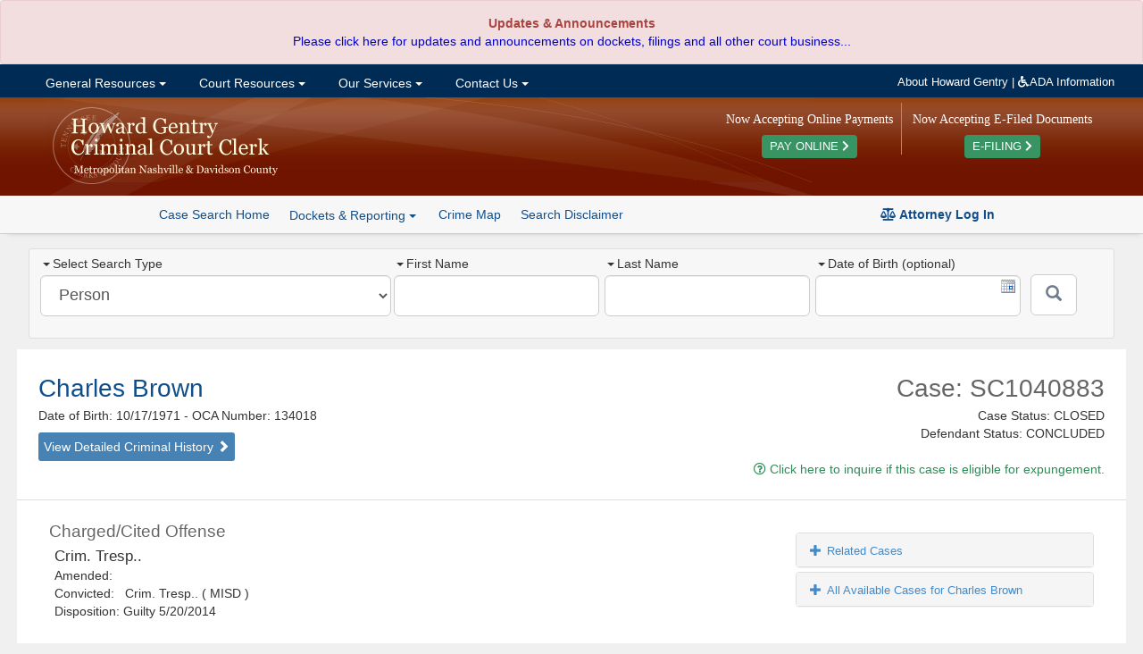

--- FILE ---
content_type: text/html; charset=utf-8
request_url: https://sci.ccc.nashville.gov/Search/CaseSearchDetails/1708070%5E4030550%5ECJIS/CHARLES%5EBROWN%5E10171971%5E134018/
body_size: 13179
content:
<!DOCTYPE html>
<html lang="en-US">
<head>
    <meta charset="utf-8" />
    <title>Details for Case: SC1040883</title>

    <meta http-equiv="X-UA-Compatible" content="IE=Edge">
    <meta name="ROBOTS" content="NOARCHIVE" />
    <meta name="GOOGLEBOT" content="NOARCHIVE" />
    <meta name="msvalidate.01" content="9ABDA4069A55448DB5BCBFAA9135A271" />
    <link href="//netdna.bootstrapcdn.com/bootstrap/3.3.7/css/bootstrap.min.css" rel="stylesheet"/>

    <link href="/Content/themes/base/css?v=cCf_TYdOZn3cWs8Bu0ERnlo94fByyMpOIWiCTlckQ1U1" rel="stylesheet"/>

    <link href="/Content/yui-grids/css?v=_dG7Sm33SP-0VVLQtmXDRigYNiCCa8IS0jQm2lQW2tU1" rel="stylesheet"/>

    <link href="/Content/bvalidator?v=lrto5BDqgQwdZ_1wEtEHQi4RctfSG1Cp27BUbCShW9A1" rel="stylesheet"/>

    <link href="/Content/ccc/PublicCaseSearch_CCC-core?v=NGFuIYUuR3qk0cUZ5Sva5cSplXs4ULln6miPO5Fyx4s1" rel="stylesheet"/>

    <script src="//kit.fontawesome.com/b27f18a9ca.js" crossorigin="anonymous"></script>
    <script src="//code.jquery.com/jquery-1.10.2.min.js"></script>

    <script src="//code.jquery.com/ui/1.10.3/jquery-ui.min.js"></script>

    <script src="/bundles/jquery-unobtrusive?v=NoP57Bv5s_LS3QTJpKR8tiwyTwVmMiSBaUdDWF50NQ81"></script>

    <script src="//netdna.bootstrapcdn.com/bootstrap/3.3.7/js/bootstrap.min.js"></script>

    <script src="/bundles/Scripts/ccc/FormValidation?v=5XZt2AldZ3qtoP6kBfJM08ylN4MArM6tQz_wyGtb_YE1"></script>

    <script src="/Scripts/DataTables-1.9.4/media/js/jquery.dataTables.js"></script>

    <script src="//cdnjs.cloudflare.com/ajax/libs/moment.js/2.8.4/moment.min.js"></script>
    <script src="//cdn.datatables.net/plug-ins/1.10.12/sorting/datetime-moment.js"></script>
    <link href="//cdn-images.mailchimp.com/embedcode/horizontal-slim-10_7.css" rel="stylesheet" type="text/css" />
    <script src="/bundles/Scripts/ccc?v=qC4GM-KPfvFfO_aFog-jm10gkgTbkEKUmQg8-lxscc41"></script>



    <link rel="apple-touch-icon" sizes="76x76" href="/Content/ccc/images/icons/apple-touch-icon.png">
    <link rel="icon" type="image/png" href="/Content/ccc/images/icons/favicon-32x32.png" sizes="32x32">
    <link rel="icon" type="image/png" href="/Content/ccc/images/icons/favicon-16x16.png" sizes="16x16">
    <link rel="manifest" href="/Content/ccc/images/icons/manifest.json">
    <link rel="mask-icon" href="/Content/ccc/images/icons/safari-pinned-tab.svg" color="#5bbad5">
    <meta name="theme-color" content="#ffffff">
<!-- G4 Property-->
<!-- Google tag (gtag.js) -->
<script async src="https://www.googletagmanager.com/gtag/js?id=G-6Y9H8JMZ4H"></script>
<script>
    window.dataLayer = window.dataLayer || [];
    function gtag() { dataLayer.push(arguments); }
    gtag('js', new Date());

    gtag('config', 'G-6Y9H8JMZ4H');
</script>

</head>

<!--[if lt IE 8]>
<link href="/Content/ccc/ie7-and-down.css" rel="stylesheet" />
<![endif]-->
<!--[if IE 8]>
<link href="/Content/ccc/ie8.css" rel="stylesheet" />
<![endif]-->



<body>

<div id="Announcement">
    <div id="announcement">
        <div class="widget alert alert-danger" role="alert">
            <p style="text-align: center;">
                <strong>
                    Updates &amp; Announcements<br />
                </strong><a href="https://ccc.nashville.gov/announcements/">Please click here for updates and announcements on dockets, filings and all other court business...</a>
            </p>
        </div>
    </div>
</div>
<div id="nav-wrapper">

    <div class="yui3-g">

        <div id="nav-center">

            <div class="yui3-u-2-3">
                <div id="nav-container">
                    <!-- Menu -->
                    <ul class="nav navbar-nav">
                        <li class="dropdown">
                            <a href="#" class="dropdown-toggle" data-toggle="dropdown">&nbsp;General Resources <span class="caret"></span></a>
                            <ul class=" dropdown-menu">
                                <li><a title="Staff Directory" href="https://ccc.nashville.gov/general-resources/staff-directory/">Staff Directory</a></li>
                                <li><a title="FAQ&#039;s" href="https://ccc.nashville.gov/general-resources/faqs/">FAQ&#8217;s</a></li>
                                <li><a title="Useful Links" href="https://ccc.nashville.gov/general-resources/useful-links/">Useful Links</a></li>
                                <li><a title="Dockets &amp; Reporting" href="https://sci.ccc.nashville.gov/Reporting">Dockets &#038; Reporting</a></li>
                                <li><a title="General Sessions Court Schedule" href="http://gscourt.nashville.gov/general-information/court-schedule/">General Sessions Court Schedule</a></li>
                                <li><a title="Jail Docket Schedule" href="https://ccc.nashville.gov/general-resources/jail-docket-schedule/">Jail Docket Schedule</a></li>
                                <li><a title="Court Parking &amp; Directions" href="https://ccc.nashville.gov/general-resources/court-parking-directions/">Court Parking &#038; Directions</a></li>
                                <li><a title="Download Forms" href="https://ccc.nashville.gov/general-resources/forms/">Download Forms</a></li>
                            </ul>
                        </li>

                        <li class="dropdown">
                            <a href="#" class="dropdown-toggle" data-toggle="dropdown">&nbsp;Court Resources <span class="caret"></span></a>
                            <ul class=" dropdown-menu">
                                <li><a title="Search Case Information" href="https://sci.ccc.nashville.gov/">Search Case Information</a></li>
                                
                                <li><a title="Rules &amp; Procedures" href="https://ccc.nashville.gov/court-resources/rules-procedures/">Rules &#038; Procedures</a></li>
                                <li><a title="Rules &amp; Procedures" href="https://efile.nashville.gov/">E-Filing</a></li>
                            </ul>
                        </li>


                        <li class="dropdown">
                            <a href="#" class="dropdown-toggle" data-toggle="dropdown">&nbsp;Our Services <span class="caret"></span></a>
                            <ul class=" dropdown-menu">
                                <li><a title="Public Records Request" href="https://ccc.nashville.gov/public-records-request/">Public Records Request</a></li>
                                <li><a title="Metro Council Reports" href="https://ccc.nashville.gov/metro-council-reports/">Metro Council Reports</a></li>
                                <li><a title="Criminal Background Checks" href="https://ccc.nashville.gov/about-our-services/criminal-background-checks/">Criminal Background Checks</a></li>
                                <li><a title="Expungement Information" href="https://ccc.nashville.gov/about-our-services/expungement-information/">Expungement Information</a></li>
                                <li><a title="Preliminary Hearing Information" href="https://ccc.nashville.gov/about-our-services/preliminary-hearing-information/">Preliminary Hearing Information</a></li>
                                <li><a title="Drivers License Information" href="https://ccc.nashville.gov/general-resources/faqs/">Drivers License Information</a></li>
                                <li><a title="Pay Court Costs & Other Fees" href="https://ccc.nashville.gov/payment/">Make Payments Online </a></li>
                                <li><a title="Payment Information" href="https://ccc.nashville.gov/about-our-services/payment-information/">Payment Information</a></li>
                            </ul>
                        </li>


                        <li class="dropdown">
                            <a href="#" class="dropdown-toggle" data-toggle="dropdown">&nbsp;Contact Us <span class="caret"></span></a>
                            <ul class=" dropdown-menu">
                                <li><a title="About Howard Gentry" href="https://ccc.nashville.gov/howard-gentry/">About Howard Gentry</a></li>
                                <li><a title="Contact the Clerk" href="https://ccc.nashville.gov/contact-us/contact-the-clerk/">Contact the Clerk</a></li>
                                <li><a title="E-Blast" href="https://ccc.nashville.gov/subscribe-to-our-mailing-list/">Subscribe to Our Mailing List</a></li>
                                <li><a title="A.D.A Information" href="http://gscourt.nashville.gov/general-information/a-d-a-information/">A.D.A Information</a></li>
                            </ul>
                        </li>

                    </ul>

                    <!--/nav-->
                </div>
                <!--/nav-container-->
            </div>

            <div class="yui3-u-1-3">
                <ul id="top-band-links">
                    <li><a href="https://ccc.nashville.gov/howard-gentry/">About Howard Gentry</a></li>
                    <li> | </li>
                    <li><a target="_blank" href="http://gscourt.nashville.gov/general-information/a-d-a-information/"><i class="fa fa-wheelchair"></i>ADA Information</a></li>
                </ul>
            </div>
            <!--/1-4-->

        </div>

    </div>
</div>



<!-- Header -->
<div id="header-wrapper">

    <div class="yui3-g">
        <div id="header">
            <div class="yui3-u-1-3">
                <a href="https://ccc.nashville.gov/">
                    <img src="/Content/ccc/images/ccc-logo.png" alt="Criminal Court Clerk Logo" />
                </a>
            </div>
            <div class="yui3-u-2-3">

                <div id="home-efile-container" style="float:right;text-align:center;margin: 0 6px;">

                    <span class="home-efile-message" style="color: #FFF;font-family: Georgia, Times, Times New Roman, serif;font-size: 14px;font-style: normal;display:block;margin: 9px 0px;">Now Accepting E-Filed Documents</span>

                    <a href="https://efile.nashville.gov/" style="margin-top:6px;background:#389463;padding: 6px 9px; color: #FFF;-webkit-border-radius: 4px;-moz-border-radius: 4px;border-radius: 4px;font-size: 90%;">E-FILING <i class="fa fa-chevron-right" aria-hidden="true"></i></a>

                </div>

                <div id="home-payment-container" style="float:right;text-align:center;margin: 0 6px;padding-right: 9px;border-right: solid 1px #bc836c;">

                    <span class="home-payment-message" style="color: #FFF;font-family: Georgia, Times, Times New Roman, serif;font-size: 14px;font-style: normal;display:block;margin: 9px 0px;">Now Accepting Online Payments</span>

                    <a href="https://ccc.nashville.gov/payment/" style="margin-top:6px;background:#389463;padding: 6px 9px; color: #FFF;-webkit-border-radius: 4px;-moz-border-radius: 4px;border-radius: 4px;font-size: 90%;">PAY ONLINE <i class="fa fa-chevron-right" aria-hidden="true"></i></a>

                </div>

            </div>
        </div>

    </div>

        <div id="button-bar">
            <div class="center">

                <ul class="sub-nav-list">

                    <li><a class="button-bar-a-button" href="/Search/Search">Case Search Home</a></li>
                    <li>
                        <div class="btn-group">
                            <a role="button" class="case-search-sub-nav-dropdown dropdown-toggle" data-toggle="dropdown">
                                Dockets & Reporting  <span class="caret"></span>
                            </a>
                            <ul class="dropdown-menu">
                                <li><a href="/Reporting/GeneralSessionsScheduledAppearance">General Sessions Scheduled Appearance List</a></li>
                                <li><a href="/Reporting/TrialCourtScheduledAppearance">Trial Court Criminal Dockets</a></li>
                                <li><a href="/Reporting/ReviewDocketList">Review Docket List</a></li>
                                <li class="divider"></li>
                                <li><a href="/Reporting/DefendantBondMailingAddresses">Defendant Bond Mailing Addresses</a></li>
                                <li><a href="/Reporting/BondCompanyAppearance">Bond Company Appearance Report</a></li>
                                <li><a href="/Reporting/AttorneyClientCalendar">Attorney Client Calendar</a></li>
                            </ul>
                        </div>
                    </li>
                    <li><a href="/CrimeMap/Index">Crime Map</a></li>
                    <li><a href="javascript: void(0)" rel="search-disclaimer" data-toggle="popover" title="Search Disclaimer" data-contentwrapper="#search-disclaimer">Search Disclaimer</a></li>
                    <li>                    


</li>
                </ul>
                <span id="search-help-links">
                        <a href="/auth/"><i class="fas fa-balance-scale"></i><strong> Attorney Log In</strong></a>
                </span>
            </div>

        </div>
        <!--/#button-bar -->

</div>
<!--/header-wrapper-->


    <div id="main">
        



<div class="yui3-g">

    <div id="search-container">


        <div class="yui3-u-1-3">
            <div class="search-type-wrapper">
                <label><span class="caret"></span>Select Search Type </label>
                <select id="search-type" class="search-type form-control input-lg">
                    <option value="Name">Person</option>
                    <option value="Warrant">Case Number</option>

                    <option value="Complaint">Complaint/Incident Number</option>
                </select>
            </div>

        </div>

        <div class="yui3-u-2-3">

            <div id="Name" class="aform">
<form action="/Search/Search" class="validate" id="name-search-form" method="post" role="form">    <div class="yui3-g">

            <div class="yui3-u-7-24">
                <div class="name-search-field-wrapper">
                    <label for="firstName"><span class="caret"></span>First Name </label>
                    <input class="form-control input-lg" id="firstName" name="firstName" type="text" data-bvalidator-msg="Please enter a first name. A minimum of 2 letters is required." data-bvalidator="required,minlength[2],alpha" />
                </div>
            </div>
            <div class="yui3-u-7-24">
                <div class="name-search-field-wrapper">
                    <label for="lastName"><span class="caret"></span>Last Name </label>
                    <input class="form-control input-lg" id="lastName" name="lastName" type="text" data-bvalidator-msg="Please enter a last name." data-bvalidator="required,minlength[1]" />
                </div>
            </div>
            <div class="yui3-u-7-24">
                <div class="name-search-field-wrapper">
                    <label  for="birthday"><span class="caret"></span>Date of Birth (optional) </label>
                    <input class="form-control input-lg datepicker" type="text" id="birthday" name="birthday" data-bvalidator="date[mm/dd/yyyy]"  />
                </div>

            </div>
            <div class="yui3-u-1-12">

                <button class="btn btn-default btn-lg" type="submit" id="case-search-button" aria-label="Submit"><span class="glyphicon glyphicon-search"></span></button>

            </div>
        </div>
</form>
            </div>
            <div id="Warrant" class="aform hide">
<form action="/Search/SearchWarrant" class="form-inline validate" id="warrant-search-form" method="post" role="form">    <div class="yui3-g">

        <div class="yui3-u-7-8">
            <div class="field-wrapper">
                <label for="warrantNumber"><span class="caret"></span>Case Number </label>
                <input class="form-control input-lg" id="warrantNumber" name="warrantNumber" type="text" data-bvalidator-msg="Please enter a valid Warrant or Ticket number. A minimum of three characters is required." data-bvalidator="minlength[3],required" />
            </div>
        </div>
        <div class="yui3-u-1-8">
            <button class="btn btn-default btn-lg" type="submit" id="case-search-button" aria-label="Submit"><span class="glyphicon glyphicon-search"></span></button>
        </div>


    </div>
</form>


            </div>
            <div id="CriminalCase" class="aform hide">
<form action="/Search/SearchCriminalCase" class="form-inline validate" id="search-form" method="post" role="form">    <div class="yui3-g">

        <div class="yui3-u-7-24">
            <div class="name-search-field-wrapper">
                <label for="Part1"><span class="caret"></span>Criminal Case Number </label>
                <input class="form-control input-lg" id="Part1" name="Part1" type="text" data-bvalidator-msg="Please enter a valid 4 digit year, as in YYYY (ex. 1967)." data-bvalidator="required,number,minlength[4]" />
            </div>
        </div>
        <div class="yui3-u-7-24">
            <div class="name-search-field-wrapper">
                <label for="Part2">Part2</label>
                <input class="form-control input-lg" id="Part2" name="Part2" type="text" />
            </div>
        </div>
        <div class="yui3-u-7-24">
            <div class="name-search-field-wrapper">

                <label for="Part3">Part 3</label>
                <input class="form-control input-lg" id="Part3" name="Part3" type="text" />

            </div>
        </div>
        <div class="yui3-u-1-12">

            <button class="btn btn-default btn-lg" type="submit" id="case-search-button" aria-label="Submit"><span class="glyphicon glyphicon-search"></span></button>

        </div>
    </div>    
</form>
            </div>
            <div id="Complaint" class="aform hide">
<form action="/Search/SearchComplaintNumber" class="form-inline validate" id="complaint-search-form" method="post" role="form">    <div class="yui3-g">
        <div class="yui3-u-7-8">
            <div class="yui3-g">
                <div class="yui3-u-1-2">
                    <div class="field-wrapper">
                        <label for="ComplaintYear"><span class="caret"></span>Complaint Year </label>
                        <input class="form-control input-lg" id="ComplaintYear" name="ComplaintYear" type="text"  data-bvalidator-msg="Please enter a valid 4 digit year, as in YYYY (ex. 1967)." data-bvalidator="required,number,minlength[4]" />
                    </div>
                </div>
                <div class="yui3-u-1-2">
                    <div class="field-wrapper">
                        <label for="ComplaintNumber"><span class="caret"></span>Complaint Number </label>
                        <input class="form-control input-lg" id="ComplaintNumber" name="ComplaintNumber" type="text" data-bvalidator-msg="Please enter a valid complaint number." data-bvalidator="required,number,maxlength[7]" />
                    </div>
                </div>
            </div>
        </div>
        <div class="yui3-u-1-8">

            <button class="btn btn-default btn-lg" type="submit" id="case-search-button"  aria-label="Submit"><span class="glyphicon glyphicon-search"></span></button>

        </div>
    </div>    
</form>
            </div>


        </div>


    </div>
    <!--/search-container-->

</div>


        





    <div class="yui3-g">
        <div class="case-details-header">
            <div class="yui3-u-1-2">
                <div class="results-title">
                        <a href="/Search/CriminalHistory?P_CASE_IDENTIFIER=CHARLES%5EBROWN%5E10171971%5E134018" class="defendant-name-link" target="_blank">Charles Brown </a>
                    <br />
                    Date of Birth: 10/17/1971
                        <span>- OCA Number:</span> 134018                    <br />

                        <a href="/Search/CriminalHistory?P_CASE_IDENTIFIER=CHARLES%5EBROWN%5E10171971%5E134018" class="detailed-criminal-history-link" target="_blank">View Detailed Criminal History <span class="glyphicon glyphicon-chevron-right"></span></a>
                    

                </div>
            </div>
            <div class="yui3-u-1-2">
                <div id="case-info">
                    <span class="case-number">Case: SC1040883</span>
                    <span class="case-status">
                        Case Status: CLOSED
                        <br />
                        Defendant Status: CONCLUDED

                        <br />

                                                <br />
                        <a href="https://ccc.nashville.gov/about-our-services/expungement-information/?fname=Charles&amp;lname=Brown&amp;dob=10/17/1971&amp;caseNum=SC1040883" style="color:#2E8B57;"><i class="far fa-question-circle"></i> Click here to inquire if this case is eligible for expungement.</a>

                    </span>
                </div>
            </div>
        </div>

    </div>

<div class="yui3-g">

    <div class="case-details-panel-group">

        <div class="yui3-u-2-3">

            <ul>
                        <li class="case-detail-sub-listing">
                            Charged/Cited Offense
                        </li>
                        <li>
                            <span class="spacer12"></span><span class="charge-description">

                                Crim. Tresp..
                            </span>


                        </li>
                        <li>
                            <span class="spacer12"></span>
                            Amended:
&nbsp;

                        </li>
                        <li>
                            <span class="spacer12"></span>
                            Convicted:

&nbsp;
Crim. Tresp..                                            (
MISD                                            )
                        </li>
                        <li>
                            <span class="spacer12"></span>Disposition: Guilty 5/20/2014
                        </li>

            </ul>





                <ul>

                    <li class="case-detail-sub-listing">Bond</li>
                </ul>



                <ul>
                    <li class="case-detail-sub-listing">Attorney </li>
                        <li><span class="spacer12"></span>McWeay, Aisha </li>
                        <li><span class="spacer12"></span><a href="#" id="aormodal" data-toggle="modal" data-target="#aorform"><span class="glyphicon glyphicon-user"></span>&nbsp;Attorney Of Record Request </a></li>

                </ul>

                <ul>
                    <li class="case-detail-sub-listing">Appearance Details</li>
                </ul>
                        <ul>
                            <li>

                                <span class="spacer12"></span><a id="show-past-appearances"><span id="past-appearance-toggle" class="glyphicon glyphicon-plus pad8"></span>Show Past Appearances</a>
                            </li>
                        </ul>
                <ul id="appearance-history">

                                <li style="padding: 5px;"></li>
                                <li><span class="spacer12"></span><strong>Appeared:</strong> 1/9/2025, 10:40 AM</li>
                                <li><span class="spacer12"></span><strong>Judge:</strong>  Bell, Rachel L</li>
                                <li><span class="spacer12"></span><strong>Court Room:</strong> Birch Bldg, Court Room 3C</li>
                                <li><span class="spacer12"></span><strong>Reason: </strong>Motion/Petition</li>
                                <li style="padding: 5px;"></li>
                                <li><span class="spacer12"></span><strong>Appeared:</strong> 5/20/2014, 12:00 PM</li>
                                <li><span class="spacer12"></span><strong>Judge:</strong>  Higgins, William </li>
                                <li><span class="spacer12"></span><strong>Court Room:</strong> Birch Bldg, Court Room 3C</li>
                                <li><span class="spacer12"></span><strong>Reason: </strong>Review</li>
                </ul>





        </div>

        <div class="yui3-u-1-3">

            <div id="case-sidebar">
                <div class="panel-group" id="accordion">



                                <div class="panel panel-default">
                                    <div class="panel-heading">
                                        <h4 class="panel-title accordian-collapse-link">
                                            <a data-toggle="collapse" data-parent="#accordion" href="#collapseOne" class="accordian-collapse-link">
                                                <span class="glyphicon glyphicon-plus pad8"></span>Related Cases
                                            </a>
                                        </h4>
                                    </div>
                                    <div id="collapseOne" class="panel-collapse collapse">
                                        <div class="panel-body">
                                            <ul id="associated-cases-list">

                                                            <li><span class="spacer12"></span>Name: Joseph Ware</li>
                                                            <li class="list-divider"><span class="spacer12"></span>Case:<a href="/Search/CaseSearchDetails/1708858%5E4032294%5ECJIS/JOSEPH%5EWARE%5E05201982%5E269679/"> SC1040882</a></li>
                                                            <li><span class="spacer12"></span>Name: Kimberly Wisdom</li>
                                                            <li class="list-divider"><span class="spacer12"></span>Case:<a href="/Search/CaseSearchDetails/1722654%5E4059163%5ECJIS/KIMBERLY%5EWISDOM%5E02081963%5E249353/"> SC1040888</a></li>
                                                            <li><span class="spacer12"></span>Name: Natalie Wisdom</li>
                                                            <li class="list-divider"><span class="spacer12"></span>Case:<a href="/Search/CaseSearchDetails/1736485%5E4094704%5ECJIS/NATALIE%5EWISDOM%5E12311981%5E258328/"> SC1040886</a></li>
                                                            <li><span class="spacer12"></span>Name: Elizabeth Zetko</li>
                                                            <li class="list-divider"><span class="spacer12"></span>Case:<a href="/Search/CaseSearchDetails/1730959%5E4080319%5ECJIS/ELIZABETH%5EZETKO%5E12171983%5E514351/"> SC1040884</a></li>


                                            </ul>

                                        </div>
                                    </div>
                                </div>



                            <div class="panel panel-default">
                                <div class="panel-heading">



                                    <h4 class="panel-title accordian-collapse-link">
                                            <a data-toggle="collapse" data-parent="#accordion" href="#collapseTwo" class=""><span class="glyphicon glyphicon-plus pad8"></span>All Available Cases for Charles Brown </a>
                                    </h4>
                                </div>
                                <div id="collapseTwo" class="panel-collapse collapse">
                                    <div class="panel-body">
                                        <ul id="available-cases-list">



                                                    <li>Case: <a href="/Search/CaseSearchDetails/403192%5E1007670%5ECJIS/CHARLES%5EBROWN%5E10171971%5E134018/">2004-A-762</a></li>
                                                    <li>Status: <a href="/Search/CaseSearchDetails/403192%5E1007670%5ECJIS/CHARLES%5EBROWN%5E10171971%5E134018/">CLOSED</a></li>
                                                    <li class="list-divider">
                                                        Disposition:

                                                            <a href="/Search/CaseSearchDetails/403192%5E1007670%5ECJIS/CHARLES%5EBROWN%5E10171971%5E134018/">* Multiple Counts (2)</a>

                                                        


                                                    </li>
                                                    <li>Case: <a href="/Search/CaseSearchDetails/403192%5E1007670%5ECJIS/CHARLES%5EBROWN%5E10171971%5E134018/">2004-A-762</a></li>
                                                    <li>Status: <a href="/Search/CaseSearchDetails/403192%5E1007670%5ECJIS/CHARLES%5EBROWN%5E10171971%5E134018/">CLOSED</a></li>
                                                    <li class="list-divider">
                                                        Disposition:

                                                            <a href="/Search/CaseSearchDetails/403192%5E1007670%5ECJIS/CHARLES%5EBROWN%5E10171971%5E134018/">* Multiple Counts (2)</a>

                                                        


                                                    </li>
                                                    <li>Case: <a href="/Search/CaseSearchDetails/569080%5E1428042%5ECJIS/CHARLES%5EBROWN%5E10171971%5E134018/">2005-I-1373</a></li>
                                                    <li>Status: <a href="/Search/CaseSearchDetails/569080%5E1428042%5ECJIS/CHARLES%5EBROWN%5E10171971%5E134018/">CLOSED</a></li>
                                                    <li class="list-divider">
                                                        Disposition:

                                                            <a href="/Search/CaseSearchDetails/569080%5E1428042%5ECJIS/CHARLES%5EBROWN%5E10171971%5E134018/">Guilty</a>

                                                        


                                                    </li>
                                                    <li>Case: <a href="/Search/CaseSearchDetails/1790426%5E4232399%5ECJIS/CHARLES%5EBROWN%5E10171971%5E134018/">2015-A-280</a></li>
                                                    <li>Status: <a href="/Search/CaseSearchDetails/1790426%5E4232399%5ECJIS/CHARLES%5EBROWN%5E10171971%5E134018/">CLOSED</a></li>
                                                    <li class="list-divider">
                                                        Disposition:

                                                            <a href="/Search/CaseSearchDetails/1790426%5E4232399%5ECJIS/CHARLES%5EBROWN%5E10171971%5E134018/">Guilty - Lesser Charge</a>

                                                        


                                                    </li>
                                                    <li>Case: <a href="/Search/CaseSearchDetails/383663%5E957799%5ECJIS/CHARLES%5EBROWN%5E10171971%5E134018/">GS158343</a></li>
                                                    <li>Status: <a href="/Search/CaseSearchDetails/383663%5E957799%5ECJIS/CHARLES%5EBROWN%5E10171971%5E134018/">CLOSED - INDICTED</a></li>
                                                    <li class="list-divider">
                                                        Disposition:

                                                            <a href="/Search/CaseSearchDetails/383663%5E957799%5ECJIS/CHARLES%5EBROWN%5E10171971%5E134018/"></a>

                                                        


                                                    </li>
                                                    <li>Case: <a href="/Search/CaseSearchDetails/558819%5E1401545%5ECJIS/CHARLES%5EBROWN%5E10171971%5E134018/">GS238798</a></li>
                                                    <li>Status: <a href="/Search/CaseSearchDetails/558819%5E1401545%5ECJIS/CHARLES%5EBROWN%5E10171971%5E134018/">CLOSED - INDICTED</a></li>
                                                    <li class="list-divider">
                                                        Disposition:

                                                            <a href="/Search/CaseSearchDetails/558819%5E1401545%5ECJIS/CHARLES%5EBROWN%5E10171971%5E134018/"></a>

                                                        


                                                    </li>
                                                    <li>Case: <a href="/Search/CaseSearchDetails/759830%5E1921375%5ECJIS/CHARLES%5EBROWN%5E10171971%5E134018/">GS341980</a></li>
                                                    <li>Status: <a href="/Search/CaseSearchDetails/759830%5E1921375%5ECJIS/CHARLES%5EBROWN%5E10171971%5E134018/">CLOSED</a></li>
                                                    <li class="list-divider">
                                                        Disposition:

                                                            <a href="/Search/CaseSearchDetails/759830%5E1921375%5ECJIS/CHARLES%5EBROWN%5E10171971%5E134018/">Guilty</a>

                                                        


                                                    </li>
                                                    <li>Case: <a href="/Search/CaseSearchDetails/850870%5E2158571%5ECJIS/CHARLES%5EBROWN%5E10171971%5E134018/">GS386822</a></li>
                                                    <li>Status: <a href="/Search/CaseSearchDetails/850870%5E2158571%5ECJIS/CHARLES%5EBROWN%5E10171971%5E134018/">CLOSED</a></li>
                                                    <li class="list-divider">
                                                        Disposition:

                                                            <a href="/Search/CaseSearchDetails/850870%5E2158571%5ECJIS/CHARLES%5EBROWN%5E10171971%5E134018/">Guilty</a>

                                                        


                                                    </li>
                                                    <li>Case: <a href="/Search/CaseSearchDetails/961441%5E2450475%5ECJIS/CHARLES%5EBROWN%5E10171971%5E134018/">GS440626</a></li>
                                                    <li>Status: <a href="/Search/CaseSearchDetails/961441%5E2450475%5ECJIS/CHARLES%5EBROWN%5E10171971%5E134018/">CLOSED</a></li>
                                                    <li class="list-divider">
                                                        Disposition:

                                                            <a href="/Search/CaseSearchDetails/961441%5E2450475%5ECJIS/CHARLES%5EBROWN%5E10171971%5E134018/">Guilty</a>

                                                        


                                                    </li>
                                                    <li>Case: <a href="/Search/CaseSearchDetails/961443%5E2450480%5ECJIS/CHARLES%5EBROWN%5E10171971%5E134018/">GS440627</a></li>
                                                    <li>Status: <a href="/Search/CaseSearchDetails/961443%5E2450480%5ECJIS/CHARLES%5EBROWN%5E10171971%5E134018/">CLOSED</a></li>
                                                    <li class="list-divider">
                                                        Disposition:

                                                            <a href="/Search/CaseSearchDetails/961443%5E2450480%5ECJIS/CHARLES%5EBROWN%5E10171971%5E134018/">Guilty - Lesser Charge</a>

                                                        


                                                    </li>
                                                    <li>Case: <a href="/Search/CaseSearchDetails/157824%5E378839%5ECJIS/CHARLES%5EBROWN%5E10171971%5E134018/">GS46830</a></li>
                                                    <li>Status: <a href="/Search/CaseSearchDetails/157824%5E378839%5ECJIS/CHARLES%5EBROWN%5E10171971%5E134018/">CLOSED</a></li>
                                                    <li class="list-divider">
                                                        Disposition:

                                                            <a href="/Search/CaseSearchDetails/157824%5E378839%5ECJIS/CHARLES%5EBROWN%5E10171971%5E134018/">Guilty</a>

                                                        


                                                    </li>
                                                    <li>Case: <a href="/Search/CaseSearchDetails/1772954%5E4187685%5ECJIS/CHARLES%5EBROWN%5E10171971%5E134018/">GS704302</a></li>
                                                    <li>Status: <a href="/Search/CaseSearchDetails/1772954%5E4187685%5ECJIS/CHARLES%5EBROWN%5E10171971%5E134018/">CLOSED - INDICTED</a></li>
                                                    <li class="list-divider">
                                                        Disposition:

                                                            <a href="/Search/CaseSearchDetails/1772954%5E4187685%5ECJIS/CHARLES%5EBROWN%5E10171971%5E134018/"></a>

                                                        


                                                    </li>
                                                    <li>Case: <a href="/Search/CaseSearchDetails/2013732%5E4794235%5ECJIS/CHARLES%5EBROWN%5E10171971%5E134018/">GS809375</a></li>
                                                    <li>Status: <a href="/Search/CaseSearchDetails/2013732%5E4794235%5ECJIS/CHARLES%5EBROWN%5E10171971%5E134018/">CLOSED</a></li>
                                                    <li class="list-divider">
                                                        Disposition:

                                                            <a href="/Search/CaseSearchDetails/2013732%5E4794235%5ECJIS/CHARLES%5EBROWN%5E10171971%5E134018/">Guilty - Lesser Charge</a>

                                                        


                                                    </li>
                                                    <li>Case: <a href="/Search/CaseSearchDetails/2147297%5E5141261%5ECJIS/CHARLES%5EBROWN%5E10171971%5E134018/">GS872228</a></li>
                                                    <li>Status: <a href="/Search/CaseSearchDetails/2147297%5E5141261%5ECJIS/CHARLES%5EBROWN%5E10171971%5E134018/">CLOSED</a></li>
                                                    <li class="list-divider">
                                                        Disposition:

                                                            <a href="/Search/CaseSearchDetails/2147297%5E5141261%5ECJIS/CHARLES%5EBROWN%5E10171971%5E134018/">Guilty</a>

                                                        


                                                    </li>
                                                    <li>Case: <a href="/Search/CaseSearchDetails/682353%5E682346%5ELEG_GS/CHARLES%20E%20JR%5EBROWN%5E10171971%5E134018/">N284158</a></li>
                                                    <li>Status: <a href="/Search/CaseSearchDetails/682353%5E682346%5ELEG_GS/CHARLES%20E%20JR%5EBROWN%5E10171971%5E134018/">Completed Court Process</a></li>
                                                    <li class="list-divider">
                                                        Disposition:

                                                            <a href="/Search/CaseSearchDetails/682353%5E682346%5ELEG_GS/CHARLES%20E%20JR%5EBROWN%5E10171971%5E134018/">Guilty  </a>

                                                        


                                                    </li>
                                                    <li>Case: <a href="/Search/CaseSearchDetails/679745%5E679738%5ELEG_GS/CHARLES%20E%20JR%5EBROWN%5E10171971%5E134018/">N292076</a></li>
                                                    <li>Status: <a href="/Search/CaseSearchDetails/679745%5E679738%5ELEG_GS/CHARLES%20E%20JR%5EBROWN%5E10171971%5E134018/">Completed Court Process</a></li>
                                                    <li class="list-divider">
                                                        Disposition:

                                                            <a href="/Search/CaseSearchDetails/679745%5E679738%5ELEG_GS/CHARLES%20E%20JR%5EBROWN%5E10171971%5E134018/">Guilty  </a>

                                                        


                                                    </li>
                                                    <li>Case: <a href="/Search/CaseSearchDetails/677290%5E677283%5ELEG_GS/CHARLES%20E%5EBROWN%5E10171971%5E134018/">N302958</a></li>
                                                    <li>Status: <a href="/Search/CaseSearchDetails/677290%5E677283%5ELEG_GS/CHARLES%20E%5EBROWN%5E10171971%5E134018/">Completed Court Process</a></li>
                                                    <li class="list-divider">
                                                        Disposition:

                                                            <a href="/Search/CaseSearchDetails/677290%5E677283%5ELEG_GS/CHARLES%20E%5EBROWN%5E10171971%5E134018/">Guilty  </a>

                                                        


                                                    </li>
                                                    <li>Case: <a href="/Search/CaseSearchDetails/568968%5E568961%5ELEG_GS/CHARLES%20E%20JR%5EBROWN%5E10171971%5E134018/">N361510</a></li>
                                                    <li>Status: <a href="/Search/CaseSearchDetails/568968%5E568961%5ELEG_GS/CHARLES%20E%20JR%5EBROWN%5E10171971%5E134018/">Completed Court Process</a></li>
                                                    <li class="list-divider">
                                                        Disposition:

                                                            <a href="/Search/CaseSearchDetails/568968%5E568961%5ELEG_GS/CHARLES%20E%20JR%5EBROWN%5E10171971%5E134018/">Guilty  </a>

                                                        


                                                    </li>
                                                    <li>Case: <a href="/Search/CaseSearchDetails/362215%5E362206%5ELEG_GS/CHARLES%20E%20JR%5EBROWN%5E10171971%5E134018/">N479529</a></li>
                                                    <li>Status: <a href="/Search/CaseSearchDetails/362215%5E362206%5ELEG_GS/CHARLES%20E%20JR%5EBROWN%5E10171971%5E134018/">Completed Court Process</a></li>
                                                    <li class="list-divider">
                                                        Disposition:

                                                            <a href="/Search/CaseSearchDetails/362215%5E362206%5ELEG_GS/CHARLES%20E%20JR%5EBROWN%5E10171971%5E134018/">Guilty  </a>

                                                        


                                                    </li>
                                                    <li>Case: <a href="/Search/CaseSearchDetails/1683785%5E3979337%5ECJIS/CHARLES%5EBROWN%5E10171971%5E134018/">SC1036423</a></li>
                                                    <li>Status: <a href="/Search/CaseSearchDetails/1683785%5E3979337%5ECJIS/CHARLES%5EBROWN%5E10171971%5E134018/">CLOSED</a></li>
                                                    <li class="list-divider">
                                                        Disposition:

                                                            <a href="/Search/CaseSearchDetails/1683785%5E3979337%5ECJIS/CHARLES%5EBROWN%5E10171971%5E134018/">Guilty</a>

                                                        


                                                    </li>
                                                    <li>Case: <a href="/Search/CaseSearchDetails/1683781%5E3979327%5ECJIS/CHARLES%5EBROWN%5E10171971%5E134018/">SC1036424</a></li>
                                                    <li>Status: <a href="/Search/CaseSearchDetails/1683781%5E3979327%5ECJIS/CHARLES%5EBROWN%5E10171971%5E134018/">CLOSED</a></li>
                                                    <li class="list-divider">
                                                        Disposition:

                                                            <a href="/Search/CaseSearchDetails/1683781%5E3979327%5ECJIS/CHARLES%5EBROWN%5E10171971%5E134018/">Guilty</a>

                                                        


                                                    </li>
                                                    <li>Case: <a href="/Search/CaseSearchDetails/1701546%5E4016987%5ECJIS/CHARLES%5EBROWN%5E10171971%5E134018/">SC1041903</a></li>
                                                    <li>Status: <a href="/Search/CaseSearchDetails/1701546%5E4016987%5ECJIS/CHARLES%5EBROWN%5E10171971%5E134018/">CLOSED</a></li>
                                                    <li class="list-divider">
                                                        Disposition:

                                                            <a href="/Search/CaseSearchDetails/1701546%5E4016987%5ECJIS/CHARLES%5EBROWN%5E10171971%5E134018/">Guilty</a>

                                                        


                                                    </li>
                                                    <li>Case: <a href="/Search/CaseSearchDetails/1882397%5E4465866%5ECJIS/CHARLES%5EBROWN%5E10171971%5E134018/">SC1060868</a></li>
                                                    <li>Status: <a href="/Search/CaseSearchDetails/1882397%5E4465866%5ECJIS/CHARLES%5EBROWN%5E10171971%5E134018/">CLOSED</a></li>
                                                    <li class="list-divider">
                                                        Disposition:

                                                            <a href="/Search/CaseSearchDetails/1882397%5E4465866%5ECJIS/CHARLES%5EBROWN%5E10171971%5E134018/">Guilty</a>

                                                        


                                                    </li>
                                                    <li>Case: <a href="/Search/CaseSearchDetails/683238%5E683231%5ELEG_GS/CHARLES%20E%5EBROWN%5E10171971%5E134018/">SC130632</a></li>
                                                    <li>Status: <a href="/Search/CaseSearchDetails/683238%5E683231%5ELEG_GS/CHARLES%20E%5EBROWN%5E10171971%5E134018/">Completed Court Process</a></li>
                                                    <li class="list-divider">
                                                        Disposition:

                                                            <a href="/Search/CaseSearchDetails/683238%5E683231%5ELEG_GS/CHARLES%20E%5EBROWN%5E10171971%5E134018/">Guilty  </a>

                                                        


                                                    </li>
                                                    <li>Case: <a href="/Search/CaseSearchDetails/340152%5E844434%5ECJIS/CHARLES%5EBROWN%5E10171971%5E134018/">SC531959</a></li>
                                                    <li>Status: <a href="/Search/CaseSearchDetails/340152%5E844434%5ECJIS/CHARLES%5EBROWN%5E10171971%5E134018/">CLOSED</a></li>
                                                    <li class="list-divider">
                                                        Disposition:

                                                            <a href="/Search/CaseSearchDetails/340152%5E844434%5ECJIS/CHARLES%5EBROWN%5E10171971%5E134018/">Guilty</a>

                                                        


                                                    </li>
                                                    <li>Case: <a href="/Search/CaseSearchDetails/873017%5E873010%5ELEG_GS/CHARLES%20E%5EBROWN%5E10171971%5E134018/">SC54547</a></li>
                                                    <li>Status: <a href="/Search/CaseSearchDetails/873017%5E873010%5ELEG_GS/CHARLES%20E%5EBROWN%5E10171971%5E134018/">Completed Court Process</a></li>
                                                    <li class="list-divider">
                                                        Disposition:

                                                            <a href="/Search/CaseSearchDetails/873017%5E873010%5ELEG_GS/CHARLES%20E%5EBROWN%5E10171971%5E134018/">Guilty  </a>

                                                        


                                                    </li>
                                                    <li>Case: <a href="/Search/CaseSearchDetails/358868%5E893460%5ECJIS/CHARLES%5EBROWN%5E10171971%5E134018/">SC554690</a></li>
                                                    <li>Status: <a href="/Search/CaseSearchDetails/358868%5E893460%5ECJIS/CHARLES%5EBROWN%5E10171971%5E134018/">CLOSED</a></li>
                                                    <li class="list-divider">
                                                        Disposition:

                                                            <a href="/Search/CaseSearchDetails/358868%5E893460%5ECJIS/CHARLES%5EBROWN%5E10171971%5E134018/">Guilty</a>

                                                        


                                                    </li>
                                                    <li>Case: <a href="/Search/CaseSearchDetails/514684%5E1287844%5ECJIS/CHARLES%5EBROWN%5E10171971%5E134018/">SC645451</a></li>
                                                    <li>Status: <a href="/Search/CaseSearchDetails/514684%5E1287844%5ECJIS/CHARLES%5EBROWN%5E10171971%5E134018/">CLOSED</a></li>
                                                    <li class="list-divider">
                                                        Disposition:

                                                            <a href="/Search/CaseSearchDetails/514684%5E1287844%5ECJIS/CHARLES%5EBROWN%5E10171971%5E134018/">Guilty - Lesser Charge</a>

                                                        


                                                    </li>
                                                    <li>Case: <a href="/Search/CaseSearchDetails/711672%5E1797830%5ECJIS/CHARLES%5EBROWN%5E10171971%5E134018/">SC687768</a></li>
                                                    <li>Status: <a href="/Search/CaseSearchDetails/711672%5E1797830%5ECJIS/CHARLES%5EBROWN%5E10171971%5E134018/">CLOSED</a></li>
                                                    <li class="list-divider">
                                                        Disposition:

                                                            <a href="/Search/CaseSearchDetails/711672%5E1797830%5ECJIS/CHARLES%5EBROWN%5E10171971%5E134018/">Guilty</a>

                                                        


                                                    </li>
                                                    <li>Case: <a href="/Search/CaseSearchDetails/694658%5E1753294%5ECJIS/CHARLES%5EBROWN%5E10171971%5E134018/">SC711166</a></li>
                                                    <li>Status: <a href="/Search/CaseSearchDetails/694658%5E1753294%5ECJIS/CHARLES%5EBROWN%5E10171971%5E134018/">CLOSED</a></li>
                                                    <li class="list-divider">
                                                        Disposition:

                                                            <a href="/Search/CaseSearchDetails/694658%5E1753294%5ECJIS/CHARLES%5EBROWN%5E10171971%5E134018/">Guilty</a>

                                                        


                                                    </li>
                                                    <li>Case: <a href="/Search/CaseSearchDetails/669734%5E1688828%5ECJIS/CHARLES%5EBROWN%5E10171971%5E134018/">SC749978</a></li>
                                                    <li>Status: <a href="/Search/CaseSearchDetails/669734%5E1688828%5ECJIS/CHARLES%5EBROWN%5E10171971%5E134018/">CLOSED</a></li>
                                                    <li class="list-divider">
                                                        Disposition:

                                                            <a href="/Search/CaseSearchDetails/669734%5E1688828%5ECJIS/CHARLES%5EBROWN%5E10171971%5E134018/">Guilty</a>

                                                        


                                                    </li>
                                                    <li>Case: <a href="/Search/CaseSearchDetails/817268%5E2070200%5ECJIS/CHARLES%5EBROWN%5E10171971%5E134018/">SC798166</a></li>
                                                    <li>Status: <a href="/Search/CaseSearchDetails/817268%5E2070200%5ECJIS/CHARLES%5EBROWN%5E10171971%5E134018/">CLOSED</a></li>
                                                    <li class="list-divider">
                                                        Disposition:

                                                            <a href="/Search/CaseSearchDetails/817268%5E2070200%5ECJIS/CHARLES%5EBROWN%5E10171971%5E134018/">Guilty</a>

                                                        


                                                    </li>
                                                    <li>Case: <a href="/Search/CaseSearchDetails/1486231%5E3554872%5ECJIS/CHARLES%5EBROWN%5E10171971%5E134018/">SC974299</a></li>
                                                    <li>Status: <a href="/Search/CaseSearchDetails/1486231%5E3554872%5ECJIS/CHARLES%5EBROWN%5E10171971%5E134018/">CLOSED</a></li>
                                                    <li class="list-divider">
                                                        Disposition:

                                                            <a href="/Search/CaseSearchDetails/1486231%5E3554872%5ECJIS/CHARLES%5EBROWN%5E10171971%5E134018/">Guilty</a>

                                                        


                                                    </li>
                                                    <li>Case: <a href="/Search/CaseSearchDetails/1486229%5E3554868%5ECJIS/CHARLES%5EBROWN%5E10171971%5E134018/">SC974300</a></li>
                                                    <li>Status: <a href="/Search/CaseSearchDetails/1486229%5E3554868%5ECJIS/CHARLES%5EBROWN%5E10171971%5E134018/">CLOSED</a></li>
                                                    <li class="list-divider">
                                                        Disposition:

                                                            <a href="/Search/CaseSearchDetails/1486229%5E3554868%5ECJIS/CHARLES%5EBROWN%5E10171971%5E134018/">Guilty</a>

                                                        


                                                    </li>
                                                    <li>Case: <a href="/Search/CaseSearchDetails/1634554%5E3872045%5ECJIS/CHARLES%5EBROWN%5E10171971%5E134018/">SCE120495</a></li>
                                                    <li>Status: <a href="/Search/CaseSearchDetails/1634554%5E3872045%5ECJIS/CHARLES%5EBROWN%5E10171971%5E134018/">CLOSED</a></li>
                                                    <li class="list-divider">
                                                        Disposition:

                                                            <a href="/Search/CaseSearchDetails/1634554%5E3872045%5ECJIS/CHARLES%5EBROWN%5E10171971%5E134018/">Guilty</a>

                                                        


                                                    </li>


                                        </ul>



                                    </div>
                                </div>
                            </div>




                </div>
                <!--accordian-->


            </div>
        </div>
    </div>
</div>

<div class="modal fade" id="aorform">

    <div class="modal-dialog" id="aor-modal-thing">
        <div class="modal-content">
            <div class="modal-header">
                <button type="button" class="close" data-dismiss="modal" aria-hidden="true">&nbsp;</button>
                <h4 class="modal-title">Request Attorney Of Record</h4>
            </div>

<form action="/Search/RequestAttorneyOfRecord" data-ajax="true" data-ajax-method="POST" data-ajax-mode="replace" data-ajax-update="#MyResults" id="form0" method="post">                <div id="MyResults">
<div class="modal-body">
        <div class="aor-summary">
            <span>You are requesting to be noted as the Attorney of record for:</span>
            <br />
            <label for="caseNumber" class="pad-left">Case Number: </label>
            <span>SC1040883</span>
            <br />
            <label for="defendantName" class="pad-left">Defendant Name: </label>
            <span>Charles Brown</span>
        </div>
        <div class="field-wrapper">
            <label for="barNumber"  class="aor-label"><span class="caret"></span> Bar Number </label>
            <input type="text" class="form-control input-lg" id="barNumber" name="barNumber" required />
        </div>
        <div class="field-wrapper">
            <label for="attorneyEmail" class="aor-label"><span class="caret"></span> Email Address: </label>
            <input type="text" class="form-control input-lg" id="attorneyEmail" name="attorneyEmail" required />
            <input type="hidden" id="caseIdentifier" name="caseIdentifier" value="1708070^4030550^CJIS"/>
        </div> 
</div>
<div class="modal-footer">
    <button type="button" class="btn btn-default" data-dismiss="modal">Close</button>
        <button type="submit" class="btn btn-primary">Submit</button>
</div>

                </div>
</form>
        </div>
    </div>
</div>

<div class="modal fade" id="no-affidavit-message">

        <div class="modal-dialog" id="no-affidavit-message-container">
            <div class="modal-content">
                <div class="modal-header">
                    <button type="button" class="close" data-dismiss="modal" aria-hidden="true"> </button>
                    <h4 class="modal-title">Affidavit Unavailable Online</h4>
                </div>
                <div class="modal-body">
                    <p>Please request a copy in our office or by emailing <a href="mailto:crimclerkcopyrequest@jis.nashville.org">crimclerkcopyrequest@jis.nashville.org</a>. </p>
                </div>
                <div class="modal-footer">
                    <button type="button" class="btn btn-default" data-dismiss="modal">Close</button>
                </div>
            </div>
        </div>
    </div>


    </div>
<div id="mail-chimp-wrapper">

    <div id="mail-chimp-form-container">
        <div class="yui3-g">
            <div class="yui3-u-1-2">
                <div class="envelope-icon"><i class="fa fa-envelope-open-o" aria-hidden="true"></i></div>
                <span id="subscribe-message">
                    <b>Subscribe to Our Mailing List!</b><br />
                    For news, announcements and other court related information, please sign up for our mailing list.
                </span>
            </div>
            <div class="yui3-u-1-2">
                <!-- Begin MailChimp Signup Form -->
                <div id="mc_embed_signup">
                    <form action="//nashville.us15.list-manage.com/subscribe/post?u=2a5ae3469a2252d6766223a40&amp;id=77bda81dfd" method="post" id="mc-embedded-subscribe-form" name="mc-embedded-subscribe-form" class="validate" target="_blank" novalidate>
                        <div id="mc_embed_signup_scroll">
                            <input type="email" value="" aria-label="email address" name="EMAIL" class="email" id="mce-EMAIL" placeholder="email address" required>
                            <!-- real people should not fill this in and expect good things - do not remove this or risk form bot signups-->
                            <div style="position: absolute; left: -5000px;" aria-hidden="true"><input type="text" name="b_2a5ae3469a2252d6766223a40_77bda81dfd" tabindex="-1" value="" aria-label="Empty"></div>
                            <div class="clear"><input type="submit" value="Subscribe" name="subscribe" id="mc-embedded-subscribe" class="button" style="background:#333;"></div>
                        </div>
                    </form>
                </div>

                <!--End mc_embed_signup-->
            </div>
        </div>

    </div>

</div>
<div class="environment">
	
</div>


<div id="footer-wrapper">
	<div class="yui3-g">

		<div id="footer">

			
			<div class="yui3-g">
				<div id="footer-contact-info">
					<div class="yui3-u-1-2">
						<h3>Howard Gentry, Criminal Court Clerk of Metropolitan Nashville & Davidson County</h3>
					</div>
					<div class="yui3-u-1-2">
						<h3>408 2nd Avenue North - Suite 2120 Nashville, TN 37201 | Phone: 615.862.5601</h3>
					</div>

				</div>
			</div>

			<div class="yui3-g">
				<div id="footer-links">



					<div class="yui3-u-1-4">
						<ul>
							<li>
								<h4>Office of the Clerk</h4>
							</li>
							<li><a title="Staff Directory" href="http://ccc.nashville.gov/general-resources/staff-directory/">Staff Directory</a></li>
							<li><a title="FAQ&#039;s" href="http://ccc.nashville.gov/general-resources/faqs/">FAQ&#8217;s</a></li>
							<li><a title="Useful Links" href="http://ccc.nashville.gov/general-resources/useful-links/">Useful Links</a></li>

						</ul>
						<ul>
							<li>
								<h4>Coming to Court</h4>
							</li>
							<li><a title="Dockets &amp; Reporting" href="https://sci.ccc.nashville.gov/Reporting">Dockets &#038; Reporting</a></li>
							<li><a title="General Sessions Court Schedule" href="http://gscourt.nashville.gov/general-information/court-schedule/">General Sessions Court Schedule</a></li>
							<li><a title="Jail Docket Schedule" href="http://ccc.nashville.gov/general-resources/jail-docket-schedule/">Jail Docket Schedule</a></li>
							<li><a title="Court Parking &amp; Directions" href="http://ccc.nashville.gov/general-resources/court-parking-directions/">Court Parking &#038; Directions</a></li>
							<li><a title="Download Forms" href="http://ccc.nashville.gov/general-resources/forms/">Download Forms</a></li>
						</ul>
					</div>
					<div class="yui3-u-1-4">
						<ul>
							<li>
								<h4>Procedures & Local Rules</h4>
							</li>
							<li><a title="Rules &amp; Procedures" href="http://ccc.nashville.gov/court-resources/rules-procedures/">Rules &#038; Procedures</a></li>
						</ul>
						<ul>
							<li>
								<h4>Case Information & Criminal History</h4>
							</li>
							<li><a title="Search Case Information" href="https://sci.ccc.nashville.gov/">Search Case Information</a></li>
							
						</ul>
					</div>
					<div class="yui3-u-1-4">
						<ul>
							<li>
								<h4>Services</h4>
							</li>
							<li><a title="Criminal Background Checks" href="http://ccc.nashville.gov/about-our-services/criminal-background-checks/">Criminal Background Checks</a></li>
							<li><a title="Expungement Information" href="http://ccc.nashville.gov/about-our-services/expungement-information/">Expungement Information</a></li>
							<li><a title="Preliminary Hearing Information" href="http://ccc.nashville.gov/about-our-services/preliminary-hearing-information/">Preliminary Hearing Information</a></li>
							<li><a title="Drivers License Information" href="http://ccc.nashville.gov/general-resources/faqs/">Drivers License Information</a></li>
						</ul>
						<ul>
							<li>
								<h4>Costs & Payment</h4>
							</li>
							<li><a title="Pay State Traffic Citations Online" href="http://ccc.nashville.gov/about-our-services/pay-state-traffic-citations-online/">Pay State Traffic Citations Online</a></li>
							<li><a title="Payment Information" href="http://ccc.nashville.gov/about-our-services/payment-information/">Payment Information</a></li>
						</ul>
					</div>
					<div class="yui3-u-1-4">
						<ul>
							<li>
								<h4>Address & Phone</h4>
							</li>
							<li>408 2nd Avenue, North<br />
								Suite 2120
							Nashville, TN 37201
							</li>
							<li><a href="http://ccc.nashville.gov/general-resources/court-parking-directions/">Click here for map & parking information...</a></li>
							<li>Phone: 615.862.5601</li>
						</ul>
						<ul>
							<li>
								<h4>Office Correspondence</h4>
							</li>
							<li><a title="About Howard Gentry" href="http://ccc.nashville.gov/howard-gentry/">About Howard Gentry</a></li>
							<li><a title="Contact the Clerk" href="http://ccc.nashville.gov/contact-us/contact-the-clerk/">Contact the Clerk</a></li>
							<li><a title="E-Blast" href="http://ccc.nashville.gov/subscribe-to-our-mailing-list/">Subscribe to Our Mailing List</a></li>
							<li><a title="A.D.A Information" href="http://gscourt.nashville.gov/general-information/a-d-a-information/">A.D.A Information</a></li>
						</ul>
					</div>

				</div>

			</div>

		</div>
		<!--/footer-links-->



	</div>
	<!--/footer-->
	<div id="powered-by-jis"><a href="http://jis.nashville.gov/" target="_blank" style="color: #ffa07a;">Powered by Justice Integration Services</a></div>
</div>
<!--/footer-wrapper-->

<div id="search-disclaimer">
    <p>Search will retrieve the name and address of each defendant as submitted by arresting/booking agency to this office. Some search results may produce records without a date of birth -- if so, please verify by visiting our office before using for official purpose. </p>

    <p><strong><u>NOTE</u></strong>: The "detailed background information" report available via your search will provide information separated in the following categories - CJIS Data and Legacy Data. The definitions of each are below.</p>

    <ul>
        <li><strong><u>CJIS Data:</u></strong></li>
        <li>
            <ul>
                <li>General Sessions Court dispositions beginning January 11, 2000</li>
                <li>State Trial Court dispositions beginning July 11, 2000</li>
            </ul>
        </li>
    </ul>
    <ul>
        <li><strong><u>Legacy Data:</u></strong></li>
        <li>
            <ul>
                <li>Records posted between 1980 and the dates noted above</li>
            </ul>
        </li>
    </ul>

    <p>For records prior to 1980, please contact our office directly. The public information viewed here reflects the actual filed documents or docket entries required to be kept by the Office of the Davidson County Criminal Court Clerk which are considered to be public record and contained in the official case files. The information provided herein includes the offense(s) with which an individual was charged/cited and the disposition(s) if the case has been concluded. No information is contained herein regarding charges/citations that have been expunged pursuant to state law. The data entry can generally be deemed reliable. However, the information is subject to change at any time. It is important to note the Tennessee General Assembly has made it a criminal offense for information to be made public once it has been expunged pursuant to T.C.A. 40-32-101. Therefore, it is strongly suggested that you update any search before using the information for official purposes. In no event shall the Criminal Court Clerk of Davidson County, Tennessee, be held liable for damage of any nature, direct or indirect, arising from the use of this internet service or product.</p>
</div>

<div id="search-tips-list">
    
        <p>When searching by name you must spell the name as it was entered at the time of arrest!</p>
</div>

<div id="mobile-message">
        <p>Mobile version of this site formatted for phones, tablets and other devices...</p>
</div>


<div id="desktop-message">
        <p>Desktop version of this site...</p>
</div>
    

</body>
</html>
